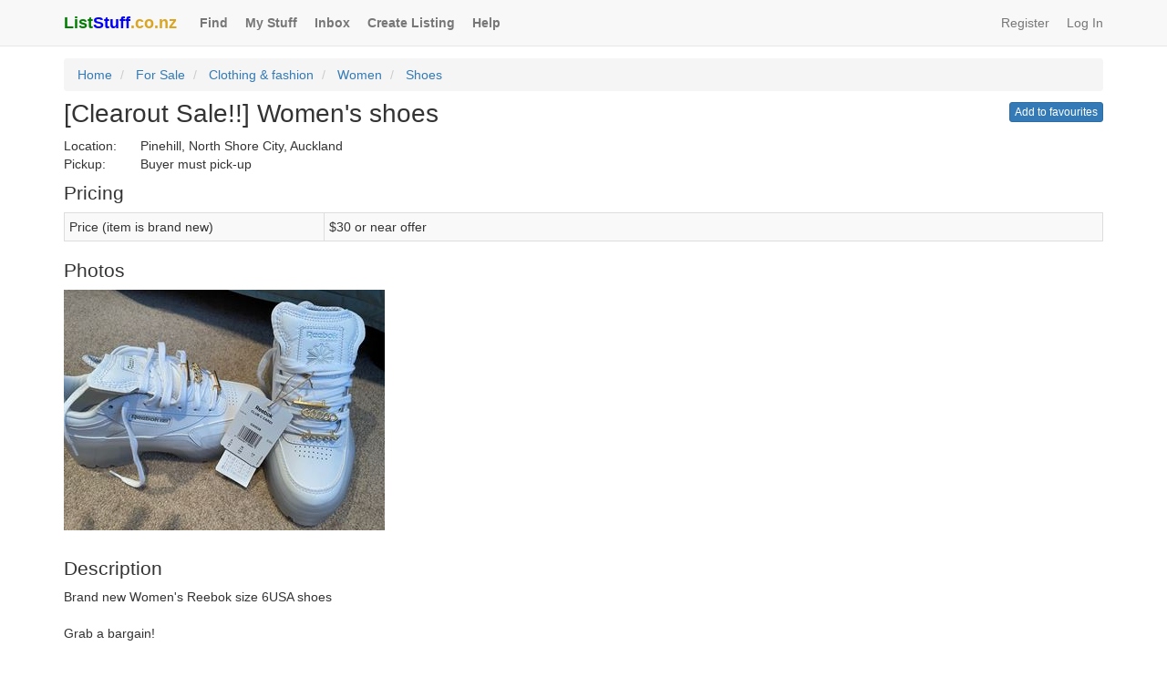

--- FILE ---
content_type: text/html; charset=utf-8
request_url: https://www.liststuff.co.nz/listings/2487
body_size: 6077
content:
<!DOCTYPE html>
<html lang="en">
<head>
    <!-- Google Tag Manager -->
    <script>
        (function (w, d, s, l, i) {
            w[l] = w[l] || []; w[l].push({
                'gtm.start':
                    new Date().getTime(), event: 'gtm.js'
            }); var f = d.getElementsByTagName(s)[0],
                j = d.createElement(s), dl = l != 'dataLayer' ? '&l=' + l : ''; j.async = true; j.src =
                    'https://www.googletagmanager.com/gtm.js?id=' + i + dl; f.parentNode.insertBefore(j, f);
        })(window, document, 'script', 'dataLayer', 'GTM-PXNTBQG');</script>
    <!-- End Google Tag Manager -->
    <!-- Global site tag (gtag.js) - Google Analytics -->
    <script async src="https://www.googletagmanager.com/gtag/js?id=UA-107155486-1"></script>
    <script>
        window.dataLayer = window.dataLayer || [];
        function gtag() { dataLayer.push(arguments); }
        gtag('js', new Date());
        gtag('config', 'UA-107155486-1');
    </script>
    <meta charset="utf-8" />
    <meta http-equiv="X-UA-Compatible" content="IE=edge" />
    <meta name="viewport" content="width=device-width, initial-scale=1.0" />
    <meta name="keywords" content="list, stuff, rent, hire, lease, services, jobs" />
    <meta name="description" content="Brand new Women&#39;s Reebok size 6USA shoes Grab a bargain! Pick up Albany/Pinehill please Email alzma614@yahoo.com whatsapp +447715950274" />
    <meta property="og:description" content="Brand new Women&#39;s Reebok size 6USA shoes Grab a bargain! Pick up Albany/Pinehill please Email alzma614@yahoo.com whatsapp +447715950274" />
    <meta property="og:url" content="https://www.liststuff.co.nz/listings/2487" />
    <meta property="og:type" content="website" />
    <meta property="og:title" content="[Clearout Sale!!] Women&#39;s shoes" />
    <meta property="og:locale" content="en_NZ" />
    <meta property="fb:app_id" content="258510541697138" />
        <meta property="og:image" content="https://leasemystuffblobstorage.blob.core.windows.net/photocontainer/1_L_6434584e-1d8e-4300-aaa2-eac2b530157b_2487_15e19fcd-deb8-4eaa-9ffb-7a93e1b1753e_202204180529512900.jpg" />
        <meta property="og:image:alt" content="Image of [Clearout Sale!!] Women&#39;s shoes" />
        <meta property="og:image:width" content="640" />
        <meta property="og:image:height" content="480" />
    <title>[Clearout Sale!!] Women&#39;s shoes</title>
    <link href="/Content/css?v=rRGiZ2wEf-PWLmPdjX4yQxaWUY_sweqKx6jPpeft5xk1" rel="stylesheet"/>

    <link href="//maxcdn.bootstrapcdn.com/bootstrap/3.4.1/css/bootstrap.min.css" rel="stylesheet" />
    <link href="/Content/btn-hot-pink?v=1uK6zRMPN3Whw5wEVAet7gErJPz0RAUptUIzJdgsU4o1" rel="stylesheet"/>

    <!-- Clarity tracking code for https://www.liststuff.co.nz/ -->
    
</head>
<body>
<!-- Google Tag Manager (noscript) -->
<noscript><iframe src="https://www.googletagmanager.com/ns.html?id=GTM-PXNTBQG"
                  height="0" width="0" style="display:none;visibility:hidden"></iframe></noscript>
<!-- End Google Tag Manager (noscript) -->   
    <div id="fb-root"></div>
    <script async defer crossorigin="anonymous" src="https://connect.facebook.net/en_GB/sdk.js#xfbml=1&version=v3.2"></script>
<nav class="navbar navbar-default navbar-static-top">
    <div class="container">
        <div class="navbar-header">
            <button type="button" class="navbar-toggle" data-toggle="collapse" data-target="#navbar">
                <span class="icon-bar"></span>
                <span class="icon-bar"></span>
                <span class="icon-bar"></span>
            </button>
            
            <a href="/" class="navbar-brand padding-right-10px">
                <div class="maximumBoldness"><span class="color-green">List</span><span class="color-blue">Stuff</span><span class="color-goldenrod">.co.nz</span></div>
            </a>
        </div>
        <div id="navbar" class="navbar-collapse collapse">
            <ul class="nav navbar-nav">
                <li><a href="/find" class="font-weight-bold padding-right-4px">Find</a></li>
                <li><a href="/my-stuff" class="font-weight-bold padding-right-4px">My Stuff</a></li>
                    <li><a href="/messages-contacts/inbox" class="font-weight-bold padding-right-4px">Inbox</a></li>
                <li><a href="/list" class="font-weight-bold padding-right-4px">Create Listing</a></li>
                
                <li><a href="/help" rel="help" class="font-weight-bold padding-right-4px">Help</a></li>
            </ul>
    <ul class="nav navbar-nav navbar-right">
        <li><a href="/account/register" class="padding-right-4px">Register</a></li>  
        <li><a href="/account/login">Log In</a></li>  
    </ul>

        </div>
    </div>
</nav>
<div class="container">
    
<ol class="breadcrumb margin-top-minus-7px">
    <li><a href="/">Home</a></li>
    <li>
        <a href="/for-sale">For Sale</a>
    </li>
    <li>
        <a href="/for-sale/clothing-fashion">Clothing &amp; fashion</a>
    </li>
    <li>
        <a href="/for-sale/clothing-fashion/women">Women</a>
    </li>
        <li>
            <a href="/for-sale/clothing-fashion/women/shoes">Shoes</a>
        </li>
</ol>
<div class="pull-right">
<a class="pull-right btn btn-xs btn-primary margin-top-minus-8px" href="/account/login?returnUrl=%2Flistings%2F2487">Add to favourites</a></div>
<h1 class="font-size-200-percent margin-top-minus-10px">[Clearout Sale!!] Women&#39;s shoes</h1>
    <div><span class="width-6em">Location:</span>Pinehill, North Shore City, Auckland</div>
    <div><span class="width-6em">Pickup:</span>Buyer must pick-up</div>
<h2 class="font-size-150-percent margin-top-10px">Pricing</h2>
<table class="table table-striped table-bordered table-condensed">
    <tbody>
        <tr>
            <td class="col-xs-3">
                Price                     (item is brand new)
            </td>
                <td class="col-xs-9">$30 or near offer</td>
        </tr>
    </tbody>
</table>

    <h2 class="font-size-150-percent margin-top-10px">Photos</h2>
    <a id="photoLLink" class="magnific-popup-link" href="https://leasemystuffblobstorage.blob.core.windows.net/photocontainer/1_L_6434584e-1d8e-4300-aaa2-eac2b530157b_2487_15e19fcd-deb8-4eaa-9ffb-7a93e1b1753e_202204180529512900.jpg"><img id="photoMSource" width="352" height="264" src="https://leasemystuffblobstorage.blob.core.windows.net/photocontainer/1_M_6434584e-1d8e-4300-aaa2-eac2b530157b_2487_17130f57-b539-4b23-922e-3e3979f95152_202204180529512900.jpg" /></a>
    <div data-lms-number-of-photos="1" hidden>1</div>
    <div data-lms-photo-one-url-m="https://leasemystuffblobstorage.blob.core.windows.net/photocontainer/1_M_6434584e-1d8e-4300-aaa2-eac2b530157b_2487_17130f57-b539-4b23-922e-3e3979f95152_202204180529512900.jpg" hidden>https://leasemystuffblobstorage.blob.core.windows.net/photocontainer/1_M_6434584e-1d8e-4300-aaa2-eac2b530157b_2487_17130f57-b539-4b23-922e-3e3979f95152_202204180529512900.jpg</div>
    <div data-lms-photo-one-url-l="https://leasemystuffblobstorage.blob.core.windows.net/photocontainer/1_L_6434584e-1d8e-4300-aaa2-eac2b530157b_2487_15e19fcd-deb8-4eaa-9ffb-7a93e1b1753e_202204180529512900.jpg" hidden>https://leasemystuffblobstorage.blob.core.windows.net/photocontainer/1_L_6434584e-1d8e-4300-aaa2-eac2b530157b_2487_15e19fcd-deb8-4eaa-9ffb-7a93e1b1753e_202204180529512900.jpg</div>
    <br />
    <br />
<h2 class="font-size-150-percent margin-top-10px">Description</h2>
<p class="white-space-break-spaces word-wrap-break-word">Brand new Women&#39;s Reebok size 6USA shoes 

Grab a bargain! 

Pick up Albany/Pinehill please 

Email alzma614@yahoo.com 
whatsapp +447715950274</p>

    <div class="well">
        <h2 class="font-size-150-percent margin-top-minus-5px">Message the lister</h2>
        <p class="margin-bottom-0">
<a class="btn btn-primary btn-xs" href="/message/6434584e-1d8e-4300-aaa2-eac2b530157b/2487" rel="noopener noreferrer" target="_blank">Ask the lister a question</a>        </p>
    </div>

<div class="well">

    <h2 class="font-size-150-percent margin-top-minus-5px">About the lister</h2> 

    <div>Username:</div>
    <p><a href="/members/profile/6434584e-1d8e-4300-aaa2-eac2b530157b">SomeoneSellingStuff</a></p>
        <div>Reviews:</div>
            <p><a href="/members/reviews-about/6434584e-1d8e-4300-aaa2-eac2b530157b">0 reviews</a></p>
    <div>Listings:</div>
    <p><a href="/members/listings/for-sale/6434584e-1d8e-4300-aaa2-eac2b530157b">SomeoneSellingStuff&#39;s other listings</a></p>

    <div>Member Since:</div>
    <p class="margin-bottom-0"><a href="/members/profile/6434584e-1d8e-4300-aaa2-eac2b530157b">April 2022</a></p>

                <div class="margin-top-10px">
                    <a class="btn btn-primary btn-xs" href="/review/2487" rel="noopener noreferrer" target="_blank">Review this lister</a>
                </div>
</div>
<div id="share" class="well">
    <h2 class="font-size-150-percent margin-top-minus-5px">Share</h2>
        <div class="facebookShareButton">
            <div class="fb-share-button"
                 data-href="https://www.liststuff.co.nz/listings/2487"
                 data-layout="button_count"
                 data-size="large"
                 data-mobile-iframe="false">
            </div>
        </div>
    <div><a class="btn btn-sm btn-default margin-top-5px" href="/account/login?returnUrl=%2flistings%2f2487" target="_self" rel="noopener noreferrer"><span class="glyphicon glyphicon-envelope"></span> Share via email</a></div>
    <div class="margin-top-5px help-block-color">Listing #: 2487</div>
</div>


<div class="well">
    <h2 class="font-size-150-percent margin-top-minus-5px">Community Watch</h2>
    <p class="margin-bottom-0">
        <a href="/community-watch/report/2487" rel="noopener noreferrer" target="_blank">Report this listing</a>
    </p>
</div>

<div data-lms-listing-id="2487" hidden>2487</div>


    <footer>
        <hr class="margin-bottom-10px" />
        <ul class="list-inline">
            <li class="margin-bottom-5px"><a href="/find" class="font-weight-bold">Find</a></li>
            <li class="margin-bottom-5px"><a href="/my-stuff" class="font-weight-bold">My Stuff</a></li>
                <li class="margin-bottom-5px"><a href="/messages-contacts/inbox" class="font-weight-bold">Inbox</a></li>
            <li class="margin-bottom-5px"><a href="/list" class="font-weight-bold">Create Listing</a></li>
            
            <li class="margin-bottom-5px"><a href="/help" rel="help" class="font-weight-bold">Help</a></li>
            <li class="margin-bottom-5px"><a href="/about-us" class="font-weight-bold">About Us</a></li>
            <li class="margin-bottom-5px"><a href="/help#trust-safety" class="font-weight-bold">Trust & Safety</a></li>
            <li class="margin-bottom-5px"><a href="/help#policies" class="font-weight-bold">Policies</a></li>
            <li class="margin-bottom-5px"><a href="/contact-us" class="font-weight-bold">Contact Us</a></li>
            <li class="margin-bottom-5px"><a href="/prices" class="font-weight-bold">Prices</a></li>
        </ul>
        <hr class="margin-top-minus-5px" />
        <p>&copy; 2025 <span class="color-green font-weight-bold">List</span> <span class="color-blue font-weight-bold">Stuff</span> Limited<br />
        <em>Enjoy the rest of your Thursday!</em></p>
    </footer>
</div>
<div id="bootstrapCSSTest" class="hidden"></div>
<script src="//ajax.googleapis.com/ajax/libs/jquery/3.3.1/jquery.min.js"></script>
<script>($.fn.modal)||document.write('<script src="/bundles/jquery"><\/script>');</script>

<script src="/bundles/jquery-plugins?v=emkVMeu7Q7YtDb1c_ZyeMGTT8imXkzCA35Wfef5lLCU1"></script>

<script>
    $(function ()
    {
        if ($('#bootstrapCSSTest').is(':visible'))
        {
            $("head").prepend('<link rel="stylesheet" href="/Content/bootstrap.min.css">');
        }
    });
</script>
<script src="//maxcdn.bootstrapcdn.com/bootstrap/3.4.1/js/bootstrap.min.js"></script>


    <script>
function FavouriteOnBegin(){$("#"+$("[data-lms-listing-id]").text().toString()).replaceWith('<button id="'+$("[data-lms-listing-id]").text().toString()+'" type="button" class="pull-right btn btn-xs btn-primary margin-top-minus-8px" disabled="disabled">Saving...<\/button>')}function FavouriteOnSuccess(){$("#"+$("[data-lms-listing-id]").text().toString()).replaceWith('<button id="'+$("[data-lms-listing-id]").text().toString()+'" type="button" class="pull-right btn btn-xs btn-primary margin-top-minus-8px" disabled="disabled"><span class="glyphicon glyphicon-ok"><\/span> Saved<\/button>')}function InitializePopupWithIndex(n){var t=$("[data-lms-number-of-photos]").text().toString(),i;t!=="0"&&(t==="1"?i=[{src:$("[data-lms-photo-one-url-l]").text().toString()}]:t==="2"?i=[{src:$("[data-lms-photo-one-url-l]").text().toString()},{src:$("[data-lms-photo-two-url-l]").text().toString()}]:t==="3"?i=[{src:$("[data-lms-photo-one-url-l]").text().toString()},{src:$("[data-lms-photo-two-url-l]").text().toString()},{src:$("[data-lms-photo-three-url-l]").text().toString()}]:t==="4"?i=[{src:$("[data-lms-photo-one-url-l]").text().toString()},{src:$("[data-lms-photo-two-url-l]").text().toString()},{src:$("[data-lms-photo-three-url-l]").text().toString()},{src:$("[data-lms-photo-four-url-l]").text().toString()}]:t==="5"?i=[{src:$("[data-lms-photo-one-url-l]").text().toString()},{src:$("[data-lms-photo-two-url-l]").text().toString()},{src:$("[data-lms-photo-three-url-l]").text().toString()},{src:$("[data-lms-photo-four-url-l]").text().toString()},{src:$("[data-lms-photo-five-url-l]").text().toString()}]:t==="6"?i=[{src:$("[data-lms-photo-one-url-l]").text().toString()},{src:$("[data-lms-photo-two-url-l]").text().toString()},{src:$("[data-lms-photo-three-url-l]").text().toString()},{src:$("[data-lms-photo-four-url-l]").text().toString()},{src:$("[data-lms-photo-five-url-l]").text().toString()},{src:$("[data-lms-photo-six-url-l]").text().toString()}]:t==="7"?i=[{src:$("[data-lms-photo-one-url-l]").text().toString()},{src:$("[data-lms-photo-two-url-l]").text().toString()},{src:$("[data-lms-photo-three-url-l]").text().toString()},{src:$("[data-lms-photo-four-url-l]").text().toString()},{src:$("[data-lms-photo-five-url-l]").text().toString()},{src:$("[data-lms-photo-six-url-l]").text().toString()},{src:$("[data-lms-photo-seven-url-l]").text().toString()}]:t==="8"?i=[{src:$("[data-lms-photo-one-url-l]").text().toString()},{src:$("[data-lms-photo-two-url-l]").text().toString()},{src:$("[data-lms-photo-three-url-l]").text().toString()},{src:$("[data-lms-photo-four-url-l]").text().toString()},{src:$("[data-lms-photo-five-url-l]").text().toString()},{src:$("[data-lms-photo-six-url-l]").text().toString()},{src:$("[data-lms-photo-seven-url-l]").text().toString()},{src:$("[data-lms-photo-eight-url-l]").text().toString()}]:t==="9"?i=[{src:$("[data-lms-photo-one-url-l]").text().toString()},{src:$("[data-lms-photo-two-url-l]").text().toString()},{src:$("[data-lms-photo-three-url-l]").text().toString()},{src:$("[data-lms-photo-four-url-l]").text().toString()},{src:$("[data-lms-photo-five-url-l]").text().toString()},{src:$("[data-lms-photo-six-url-l]").text().toString()},{src:$("[data-lms-photo-seven-url-l]").text().toString()},{src:$("[data-lms-photo-eight-url-l]").text().toString()},{src:$("[data-lms-photo-nine-url-l]").text().toString()}]:t==="10"?i=[{src:$("[data-lms-photo-one-url-l]").text().toString()},{src:$("[data-lms-photo-two-url-l]").text().toString()},{src:$("[data-lms-photo-three-url-l]").text().toString()},{src:$("[data-lms-photo-four-url-l]").text().toString()},{src:$("[data-lms-photo-five-url-l]").text().toString()},{src:$("[data-lms-photo-six-url-l]").text().toString()},{src:$("[data-lms-photo-seven-url-l]").text().toString()},{src:$("[data-lms-photo-eight-url-l]").text().toString()},{src:$("[data-lms-photo-nine-url-l]").text().toString()},{src:$("[data-lms-photo-ten-url-l]").text().toString()}]:t==="11"?i=[{src:$("[data-lms-photo-one-url-l]").text().toString()},{src:$("[data-lms-photo-two-url-l]").text().toString()},{src:$("[data-lms-photo-three-url-l]").text().toString()},{src:$("[data-lms-photo-four-url-l]").text().toString()},{src:$("[data-lms-photo-five-url-l]").text().toString()},{src:$("[data-lms-photo-six-url-l]").text().toString()},{src:$("[data-lms-photo-seven-url-l]").text().toString()},{src:$("[data-lms-photo-eight-url-l]").text().toString()},{src:$("[data-lms-photo-nine-url-l]").text().toString()},{src:$("[data-lms-photo-ten-url-l]").text().toString()},{src:$("[data-lms-photo-eleven-url-l]").text().toString()}]:t==="12"?i=[{src:$("[data-lms-photo-one-url-l]").text().toString()},{src:$("[data-lms-photo-two-url-l]").text().toString()},{src:$("[data-lms-photo-three-url-l]").text().toString()},{src:$("[data-lms-photo-four-url-l]").text().toString()},{src:$("[data-lms-photo-five-url-l]").text().toString()},{src:$("[data-lms-photo-six-url-l]").text().toString()},{src:$("[data-lms-photo-seven-url-l]").text().toString()},{src:$("[data-lms-photo-eight-url-l]").text().toString()},{src:$("[data-lms-photo-nine-url-l]").text().toString()},{src:$("[data-lms-photo-ten-url-l]").text().toString()},{src:$("[data-lms-photo-eleven-url-l]").text().toString()},{src:$("[data-lms-photo-twelve-url-l]").text().toString()}]:t==="13"?i=[{src:$("[data-lms-photo-one-url-l]").text().toString()},{src:$("[data-lms-photo-two-url-l]").text().toString()},{src:$("[data-lms-photo-three-url-l]").text().toString()},{src:$("[data-lms-photo-four-url-l]").text().toString()},{src:$("[data-lms-photo-five-url-l]").text().toString()},{src:$("[data-lms-photo-six-url-l]").text().toString()},{src:$("[data-lms-photo-seven-url-l]").text().toString()},{src:$("[data-lms-photo-eight-url-l]").text().toString()},{src:$("[data-lms-photo-nine-url-l]").text().toString()},{src:$("[data-lms-photo-ten-url-l]").text().toString()},{src:$("[data-lms-photo-eleven-url-l]").text().toString()},{src:$("[data-lms-photo-twelve-url-l]").text().toString()},{src:$("[data-lms-photo-thirteen-url-l]").text().toString()}]:t==="14"?i=[{src:$("[data-lms-photo-one-url-l]").text().toString()},{src:$("[data-lms-photo-two-url-l]").text().toString()},{src:$("[data-lms-photo-three-url-l]").text().toString()},{src:$("[data-lms-photo-four-url-l]").text().toString()},{src:$("[data-lms-photo-five-url-l]").text().toString()},{src:$("[data-lms-photo-six-url-l]").text().toString()},{src:$("[data-lms-photo-seven-url-l]").text().toString()},{src:$("[data-lms-photo-eight-url-l]").text().toString()},{src:$("[data-lms-photo-nine-url-l]").text().toString()},{src:$("[data-lms-photo-ten-url-l]").text().toString()},{src:$("[data-lms-photo-eleven-url-l]").text().toString()},{src:$("[data-lms-photo-twelve-url-l]").text().toString()},{src:$("[data-lms-photo-thirteen-url-l]").text().toString()},{src:$("[data-lms-photo-fourteen-url-l]").text().toString()}]:t==="15"?i=[{src:$("[data-lms-photo-one-url-l]").text().toString()},{src:$("[data-lms-photo-two-url-l]").text().toString()},{src:$("[data-lms-photo-three-url-l]").text().toString()},{src:$("[data-lms-photo-four-url-l]").text().toString()},{src:$("[data-lms-photo-five-url-l]").text().toString()},{src:$("[data-lms-photo-six-url-l]").text().toString()},{src:$("[data-lms-photo-seven-url-l]").text().toString()},{src:$("[data-lms-photo-eight-url-l]").text().toString()},{src:$("[data-lms-photo-nine-url-l]").text().toString()},{src:$("[data-lms-photo-ten-url-l]").text().toString()},{src:$("[data-lms-photo-eleven-url-l]").text().toString()},{src:$("[data-lms-photo-twelve-url-l]").text().toString()},{src:$("[data-lms-photo-thirteen-url-l]").text().toString()},{src:$("[data-lms-photo-fourteen-url-l]").text().toString()},{src:$("[data-lms-photo-fifteen-url-l]").text().toString()}]:t==="16"?i=[{src:$("[data-lms-photo-one-url-l]").text().toString()},{src:$("[data-lms-photo-two-url-l]").text().toString()},{src:$("[data-lms-photo-three-url-l]").text().toString()},{src:$("[data-lms-photo-four-url-l]").text().toString()},{src:$("[data-lms-photo-five-url-l]").text().toString()},{src:$("[data-lms-photo-six-url-l]").text().toString()},{src:$("[data-lms-photo-seven-url-l]").text().toString()},{src:$("[data-lms-photo-eight-url-l]").text().toString()},{src:$("[data-lms-photo-nine-url-l]").text().toString()},{src:$("[data-lms-photo-ten-url-l]").text().toString()},{src:$("[data-lms-photo-eleven-url-l]").text().toString()},{src:$("[data-lms-photo-twelve-url-l]").text().toString()},{src:$("[data-lms-photo-thirteen-url-l]").text().toString()},{src:$("[data-lms-photo-fourteen-url-l]").text().toString()},{src:$("[data-lms-photo-fifteen-url-l]").text().toString()},{src:$("[data-lms-photo-sixteen-url-l]").text().toString()}]:t==="17"?i=[{src:$("[data-lms-photo-one-url-l]").text().toString()},{src:$("[data-lms-photo-two-url-l]").text().toString()},{src:$("[data-lms-photo-three-url-l]").text().toString()},{src:$("[data-lms-photo-four-url-l]").text().toString()},{src:$("[data-lms-photo-five-url-l]").text().toString()},{src:$("[data-lms-photo-six-url-l]").text().toString()},{src:$("[data-lms-photo-seven-url-l]").text().toString()},{src:$("[data-lms-photo-eight-url-l]").text().toString()},{src:$("[data-lms-photo-nine-url-l]").text().toString()},{src:$("[data-lms-photo-ten-url-l]").text().toString()},{src:$("[data-lms-photo-eleven-url-l]").text().toString()},{src:$("[data-lms-photo-twelve-url-l]").text().toString()},{src:$("[data-lms-photo-thirteen-url-l]").text().toString()},{src:$("[data-lms-photo-fourteen-url-l]").text().toString()},{src:$("[data-lms-photo-fifteen-url-l]").text().toString()},{src:$("[data-lms-photo-sixteen-url-l]").text().toString()},{src:$("[data-lms-photo-seventeen-url-l]").text().toString()}]:t==="18"?i=[{src:$("[data-lms-photo-one-url-l]").text().toString()},{src:$("[data-lms-photo-two-url-l]").text().toString()},{src:$("[data-lms-photo-three-url-l]").text().toString()},{src:$("[data-lms-photo-four-url-l]").text().toString()},{src:$("[data-lms-photo-five-url-l]").text().toString()},{src:$("[data-lms-photo-six-url-l]").text().toString()},{src:$("[data-lms-photo-seven-url-l]").text().toString()},{src:$("[data-lms-photo-eight-url-l]").text().toString()},{src:$("[data-lms-photo-nine-url-l]").text().toString()},{src:$("[data-lms-photo-ten-url-l]").text().toString()},{src:$("[data-lms-photo-eleven-url-l]").text().toString()},{src:$("[data-lms-photo-twelve-url-l]").text().toString()},{src:$("[data-lms-photo-thirteen-url-l]").text().toString()},{src:$("[data-lms-photo-fourteen-url-l]").text().toString()},{src:$("[data-lms-photo-fifteen-url-l]").text().toString()},{src:$("[data-lms-photo-sixteen-url-l]").text().toString()},{src:$("[data-lms-photo-seventeen-url-l]").text().toString()},{src:$("[data-lms-photo-eighteen-url-l]").text().toString()}]:t==="19"?i=[{src:$("[data-lms-photo-one-url-l]").text().toString()},{src:$("[data-lms-photo-two-url-l]").text().toString()},{src:$("[data-lms-photo-three-url-l]").text().toString()},{src:$("[data-lms-photo-four-url-l]").text().toString()},{src:$("[data-lms-photo-five-url-l]").text().toString()},{src:$("[data-lms-photo-six-url-l]").text().toString()},{src:$("[data-lms-photo-seven-url-l]").text().toString()},{src:$("[data-lms-photo-eight-url-l]").text().toString()},{src:$("[data-lms-photo-nine-url-l]").text().toString()},{src:$("[data-lms-photo-ten-url-l]").text().toString()},{src:$("[data-lms-photo-eleven-url-l]").text().toString()},{src:$("[data-lms-photo-twelve-url-l]").text().toString()},{src:$("[data-lms-photo-thirteen-url-l]").text().toString()},{src:$("[data-lms-photo-fourteen-url-l]").text().toString()},{src:$("[data-lms-photo-fifteen-url-l]").text().toString()},{src:$("[data-lms-photo-sixteen-url-l]").text().toString()},{src:$("[data-lms-photo-seventeen-url-l]").text().toString()},{src:$("[data-lms-photo-eighteen-url-l]").text().toString()},{src:$("[data-lms-photo-nineteen-url-l]").text().toString()}]:t==="20"&&(i=[{src:$("[data-lms-photo-one-url-l]").text().toString()},{src:$("[data-lms-photo-two-url-l]").text().toString()},{src:$("[data-lms-photo-three-url-l]").text().toString()},{src:$("[data-lms-photo-four-url-l]").text().toString()},{src:$("[data-lms-photo-five-url-l]").text().toString()},{src:$("[data-lms-photo-six-url-l]").text().toString()},{src:$("[data-lms-photo-seven-url-l]").text().toString()},{src:$("[data-lms-photo-eight-url-l]").text().toString()},{src:$("[data-lms-photo-nine-url-l]").text().toString()},{src:$("[data-lms-photo-ten-url-l]").text().toString()},{src:$("[data-lms-photo-eleven-url-l]").text().toString()},{src:$("[data-lms-photo-twelve-url-l]").text().toString()},{src:$("[data-lms-photo-thirteen-url-l]").text().toString()},{src:$("[data-lms-photo-fourteen-url-l]").text().toString()},{src:$("[data-lms-photo-fifteen-url-l]").text().toString()},{src:$("[data-lms-photo-sixteen-url-l]").text().toString()},{src:$("[data-lms-photo-seventeen-url-l]").text().toString()},{src:$("[data-lms-photo-eighteen-url-l]").text().toString()},{src:$("[data-lms-photo-nineteen-url-l]").text().toString()},{src:$("[data-lms-photo-twenty-url-l]").text().toString()}]),$(".magnific-popup-link").magnificPopup({items:i,gallery:{enabled:!0,preload:[1,1]},type:"image",index:n}))}function Preload(){var n=$("[data-lms-number-of-photos]").text().toString(),t;n!=="0"&&(n==="1"?t=[$("[data-lms-photo-one-url-m]").text().toString()]:n==="2"?t=[$("[data-lms-photo-one-url-m]").text().toString(),$("[data-lms-photo-two-url-m]").text().toString()]:n==="3"?t=[$("[data-lms-photo-one-url-m]").text().toString(),$("[data-lms-photo-two-url-m]").text().toString(),$("[data-lms-photo-three-url-m]").text().toString()]:n==="4"?t=[$("[data-lms-photo-one-url-m]").text().toString(),$("[data-lms-photo-two-url-m]").text().toString(),$("[data-lms-photo-three-url-m]").text().toString(),$("[data-lms-photo-four-url-m]").text().toString()]:n==="5"?t=[$("[data-lms-photo-one-url-m]").text().toString(),$("[data-lms-photo-two-url-m]").text().toString(),$("[data-lms-photo-three-url-m]").text().toString(),$("[data-lms-photo-four-url-m]").text().toString(),$("[data-lms-photo-five-url-m]").text().toString()]:n==="6"?t=[$("[data-lms-photo-one-url-m]").text().toString(),$("[data-lms-photo-two-url-m]").text().toString(),$("[data-lms-photo-three-url-m]").text().toString(),$("[data-lms-photo-four-url-m]").text().toString(),$("[data-lms-photo-five-url-m]").text().toString(),$("[data-lms-photo-six-url-m]").text().toString()]:n==="7"?t=[$("[data-lms-photo-one-url-m]").text().toString(),$("[data-lms-photo-two-url-m]").text().toString(),$("[data-lms-photo-three-url-m]").text().toString(),$("[data-lms-photo-four-url-m]").text().toString(),$("[data-lms-photo-five-url-m]").text().toString(),$("[data-lms-photo-six-url-m]").text().toString(),$("[data-lms-photo-seven-url-m]").text().toString()]:n==="8"?t=[$("[data-lms-photo-one-url-m]").text().toString(),$("[data-lms-photo-two-url-m]").text().toString(),$("[data-lms-photo-three-url-m]").text().toString(),$("[data-lms-photo-four-url-m]").text().toString(),$("[data-lms-photo-five-url-m]").text().toString(),$("[data-lms-photo-six-url-m]").text().toString(),$("[data-lms-photo-seven-url-m]").text().toString(),$("[data-lms-photo-eight-url-m]").text().toString()]:n==="9"?t=[$("[data-lms-photo-one-url-m]").text().toString(),$("[data-lms-photo-two-url-m]").text().toString(),$("[data-lms-photo-three-url-m]").text().toString(),$("[data-lms-photo-four-url-m]").text().toString(),$("[data-lms-photo-five-url-m]").text().toString(),$("[data-lms-photo-six-url-m]").text().toString(),$("[data-lms-photo-seven-url-m]").text().toString(),$("[data-lms-photo-eight-url-m]").text().toString(),$("[data-lms-photo-nine-url-m]").text().toString()]:n==="10"?t=[$("[data-lms-photo-one-url-m]").text().toString(),$("[data-lms-photo-two-url-m]").text().toString(),$("[data-lms-photo-three-url-m]").text().toString(),$("[data-lms-photo-four-url-m]").text().toString(),$("[data-lms-photo-five-url-m]").text().toString(),$("[data-lms-photo-six-url-m]").text().toString(),$("[data-lms-photo-seven-url-m]").text().toString(),$("[data-lms-photo-eight-url-m]").text().toString(),$("[data-lms-photo-nine-url-m]").text().toString(),$("[data-lms-photo-ten-url-m]").text().toString()]:n==="11"?t=[$("[data-lms-photo-one-url-m]").text().toString(),$("[data-lms-photo-two-url-m]").text().toString(),$("[data-lms-photo-three-url-m]").text().toString(),$("[data-lms-photo-four-url-m]").text().toString(),$("[data-lms-photo-five-url-m]").text().toString(),$("[data-lms-photo-six-url-m]").text().toString(),$("[data-lms-photo-seven-url-m]").text().toString(),$("[data-lms-photo-eight-url-m]").text().toString(),$("[data-lms-photo-nine-url-m]").text().toString(),$("[data-lms-photo-ten-url-m]").text().toString(),$("[data-lms-photo-eleven-url-m]").text().toString()]:n==="12"?t=[$("[data-lms-photo-one-url-m]").text().toString(),$("[data-lms-photo-two-url-m]").text().toString(),$("[data-lms-photo-three-url-m]").text().toString(),$("[data-lms-photo-four-url-m]").text().toString(),$("[data-lms-photo-five-url-m]").text().toString(),$("[data-lms-photo-six-url-m]").text().toString(),$("[data-lms-photo-seven-url-m]").text().toString(),$("[data-lms-photo-eight-url-m]").text().toString(),$("[data-lms-photo-nine-url-m]").text().toString(),$("[data-lms-photo-ten-url-m]").text().toString(),$("[data-lms-photo-eleven-url-m]").text().toString(),$("[data-lms-photo-twelve-url-m]").text().toString()]:n==="13"?t=[$("[data-lms-photo-one-url-m]").text().toString(),$("[data-lms-photo-two-url-m]").text().toString(),$("[data-lms-photo-three-url-m]").text().toString(),$("[data-lms-photo-four-url-m]").text().toString(),$("[data-lms-photo-five-url-m]").text().toString(),$("[data-lms-photo-six-url-m]").text().toString(),$("[data-lms-photo-seven-url-m]").text().toString(),$("[data-lms-photo-eight-url-m]").text().toString(),$("[data-lms-photo-nine-url-m]").text().toString(),$("[data-lms-photo-ten-url-m]").text().toString(),$("[data-lms-photo-eleven-url-m]").text().toString(),$("[data-lms-photo-twelve-url-m]").text().toString(),$("[data-lms-photo-thirteen-url-m]").text().toString()]:n==="14"?t=[$("[data-lms-photo-one-url-m]").text().toString(),$("[data-lms-photo-two-url-m]").text().toString(),$("[data-lms-photo-three-url-m]").text().toString(),$("[data-lms-photo-four-url-m]").text().toString(),$("[data-lms-photo-five-url-m]").text().toString(),$("[data-lms-photo-six-url-m]").text().toString(),$("[data-lms-photo-seven-url-m]").text().toString(),$("[data-lms-photo-eight-url-m]").text().toString(),$("[data-lms-photo-nine-url-m]").text().toString(),$("[data-lms-photo-ten-url-m]").text().toString(),$("[data-lms-photo-eleven-url-m]").text().toString(),$("[data-lms-photo-twelve-url-m]").text().toString(),$("[data-lms-photo-thirteen-url-m]").text().toString(),$("[data-lms-photo-fourteen-url-m]").text().toString()]:n==="15"?t=[$("[data-lms-photo-one-url-m]").text().toString(),$("[data-lms-photo-two-url-m]").text().toString(),$("[data-lms-photo-three-url-m]").text().toString(),$("[data-lms-photo-four-url-m]").text().toString(),$("[data-lms-photo-five-url-m]").text().toString(),$("[data-lms-photo-six-url-m]").text().toString(),$("[data-lms-photo-seven-url-m]").text().toString(),$("[data-lms-photo-eight-url-m]").text().toString(),$("[data-lms-photo-nine-url-m]").text().toString(),$("[data-lms-photo-ten-url-m]").text().toString(),$("[data-lms-photo-eleven-url-m]").text().toString(),$("[data-lms-photo-twelve-url-m]").text().toString(),$("[data-lms-photo-thirteen-url-m]").text().toString(),$("[data-lms-photo-fourteen-url-m]").text().toString(),$("[data-lms-photo-fifteen-url-m]").text().toString()]:n==="16"?t=[$("[data-lms-photo-one-url-m]").text().toString(),$("[data-lms-photo-two-url-m]").text().toString(),$("[data-lms-photo-three-url-m]").text().toString(),$("[data-lms-photo-four-url-m]").text().toString(),$("[data-lms-photo-five-url-m]").text().toString(),$("[data-lms-photo-six-url-m]").text().toString(),$("[data-lms-photo-seven-url-m]").text().toString(),$("[data-lms-photo-eight-url-m]").text().toString(),$("[data-lms-photo-nine-url-m]").text().toString(),$("[data-lms-photo-ten-url-m]").text().toString(),$("[data-lms-photo-eleven-url-m]").text().toString(),$("[data-lms-photo-twelve-url-m]").text().toString(),$("[data-lms-photo-thirteen-url-m]").text().toString(),$("[data-lms-photo-fourteen-url-m]").text().toString(),$("[data-lms-photo-fifteen-url-m]").text().toString(),$("[data-lms-photo-sixteen-url-m]").text().toString()]:n==="17"?t=[$("[data-lms-photo-one-url-m]").text().toString(),$("[data-lms-photo-two-url-m]").text().toString(),$("[data-lms-photo-three-url-m]").text().toString(),$("[data-lms-photo-four-url-m]").text().toString(),$("[data-lms-photo-five-url-m]").text().toString(),$("[data-lms-photo-six-url-m]").text().toString(),$("[data-lms-photo-seven-url-m]").text().toString(),$("[data-lms-photo-eight-url-m]").text().toString(),$("[data-lms-photo-nine-url-m]").text().toString(),$("[data-lms-photo-ten-url-m]").text().toString(),$("[data-lms-photo-eleven-url-m]").text().toString(),$("[data-lms-photo-twelve-url-m]").text().toString(),$("[data-lms-photo-thirteen-url-m]").text().toString(),$("[data-lms-photo-fourteen-url-m]").text().toString(),$("[data-lms-photo-fifteen-url-m]").text().toString(),$("[data-lms-photo-sixteen-url-m]").text().toString(),$("[data-lms-photo-seventeen-url-m]").text().toString()]:n==="18"?t=[$("[data-lms-photo-one-url-m]").text().toString(),$("[data-lms-photo-two-url-m]").text().toString(),$("[data-lms-photo-three-url-m]").text().toString(),$("[data-lms-photo-four-url-m]").text().toString(),$("[data-lms-photo-five-url-m]").text().toString(),$("[data-lms-photo-six-url-m]").text().toString(),$("[data-lms-photo-seven-url-m]").text().toString(),$("[data-lms-photo-eight-url-m]").text().toString(),$("[data-lms-photo-nine-url-m]").text().toString(),$("[data-lms-photo-ten-url-m]").text().toString(),$("[data-lms-photo-eleven-url-m]").text().toString(),$("[data-lms-photo-twelve-url-m]").text().toString(),$("[data-lms-photo-thirteen-url-m]").text().toString(),$("[data-lms-photo-fourteen-url-m]").text().toString(),$("[data-lms-photo-fifteen-url-m]").text().toString(),$("[data-lms-photo-sixteen-url-m]").text().toString(),$("[data-lms-photo-seventeen-url-m]").text().toString(),$("[data-lms-photo-eighteen-url-m]").text().toString()]:n==="19"?t=[$("[data-lms-photo-one-url-m]").text().toString(),$("[data-lms-photo-two-url-m]").text().toString(),$("[data-lms-photo-three-url-m]").text().toString(),$("[data-lms-photo-four-url-m]").text().toString(),$("[data-lms-photo-five-url-m]").text().toString(),$("[data-lms-photo-six-url-m]").text().toString(),$("[data-lms-photo-seven-url-m]").text().toString(),$("[data-lms-photo-eight-url-m]").text().toString(),$("[data-lms-photo-nine-url-m]").text().toString(),$("[data-lms-photo-ten-url-m]").text().toString(),$("[data-lms-photo-eleven-url-m]").text().toString(),$("[data-lms-photo-twelve-url-m]").text().toString(),$("[data-lms-photo-thirteen-url-m]").text().toString(),$("[data-lms-photo-fourteen-url-m]").text().toString(),$("[data-lms-photo-fifteen-url-m]").text().toString(),$("[data-lms-photo-sixteen-url-m]").text().toString(),$("[data-lms-photo-seventeen-url-m]").text().toString(),$("[data-lms-photo-eighteen-url-m]").text().toString(),$("[data-lms-photo-nineteen-url-m]").text().toString()]:n==="20"&&(t=[$("[data-lms-photo-one-url-m]").text().toString(),$("[data-lms-photo-two-url-m]").text().toString(),$("[data-lms-photo-three-url-m]").text().toString(),$("[data-lms-photo-four-url-m]").text().toString(),$("[data-lms-photo-five-url-m]").text().toString(),$("[data-lms-photo-six-url-m]").text().toString(),$("[data-lms-photo-seven-url-m]").text().toString(),$("[data-lms-photo-eight-url-m]").text().toString(),$("[data-lms-photo-nine-url-m]").text().toString(),$("[data-lms-photo-ten-url-m]").text().toString(),$("[data-lms-photo-eleven-url-m]").text().toString(),$("[data-lms-photo-twelve-url-m]").text().toString(),$("[data-lms-photo-thirteen-url-m]").text().toString(),$("[data-lms-photo-fourteen-url-m]").text().toString(),$("[data-lms-photo-fifteen-url-m]").text().toString(),$("[data-lms-photo-sixteen-url-m]").text().toString(),$("[data-lms-photo-seventeen-url-m]").text().toString(),$("[data-lms-photo-eighteen-url-m]").text().toString(),$("[data-lms-photo-nineteen-url-m]").text().toString(),$("[data-lms-photo-twenty-url-m]").text().toString()]),$(t).each(function(){$("<img/>")[0].src=this}))}$(function(){InitializePopupWithIndex(0)});$(function(){Preload()});$(function(){$("#photoOneVS").click(function(){$("#photoLLink").attr("href",$("[data-lms-photo-one-url-l]").text().toString());$("#photoMSource").attr("src",$("[data-lms-photo-one-url-m]").text().toString());InitializePopupWithIndex(0)})});$(function(){$("#photoTwoVS").click(function(){$("#photoLLink").attr("href",$("[data-lms-photo-two-url-l]").text().toString());$("#photoMSource").attr("src",$("[data-lms-photo-two-url-m]").text().toString());InitializePopupWithIndex(1)})});$(function(){$("#photoThreeVS").click(function(){$("#photoLLink").attr("href",$("[data-lms-photo-three-url-l]").text().toString());$("#photoMSource").attr("src",$("[data-lms-photo-three-url-m]").text().toString());InitializePopupWithIndex(2)})});$(function(){$("#photoFourVS").click(function(){$("#photoLLink").attr("href",$("[data-lms-photo-four-url-l]").text().toString());$("#photoMSource").attr("src",$("[data-lms-photo-four-url-m]").text().toString());InitializePopupWithIndex(3)})});$(function(){$("#photoFiveVS").click(function(){$("#photoLLink").attr("href",$("[data-lms-photo-five-url-l]").text().toString());$("#photoMSource").attr("src",$("[data-lms-photo-five-url-m]").text().toString());InitializePopupWithIndex(4)})});$(function(){$("#photoSixVS").click(function(){$("#photoLLink").attr("href",$("[data-lms-photo-six-url-l]").text().toString());$("#photoMSource").attr("src",$("[data-lms-photo-six-url-m]").text().toString());InitializePopupWithIndex(5)})});$(function(){$("#photoSevenVS").click(function(){$("#photoLLink").attr("href",$("[data-lms-photo-seven-url-l]").text().toString());$("#photoMSource").attr("src",$("[data-lms-photo-seven-url-m]").text().toString());InitializePopupWithIndex(6)})});$(function(){$("#photoEightVS").click(function(){$("#photoLLink").attr("href",$("[data-lms-photo-eight-url-l]").text().toString());$("#photoMSource").attr("src",$("[data-lms-photo-eight-url-m]").text().toString());InitializePopupWithIndex(7)})});$(function(){$("#photoNineVS").click(function(){$("#photoLLink").attr("href",$("[data-lms-photo-nine-url-l]").text().toString());$("#photoMSource").attr("src",$("[data-lms-photo-nine-url-m]").text().toString());InitializePopupWithIndex(8)})});$(function(){$("#photoTenVS").click(function(){$("#photoLLink").attr("href",$("[data-lms-photo-ten-url-l]").text().toString());$("#photoMSource").attr("src",$("[data-lms-photo-ten-url-m]").text().toString());InitializePopupWithIndex(9)})});$(function(){$("#photoElevenVS").click(function(){$("#photoLLink").attr("href",$("[data-lms-photo-eleven-url-l]").text().toString());$("#photoMSource").attr("src",$("[data-lms-photo-eleven-url-m]").text().toString());InitializePopupWithIndex(10)})});$(function(){$("#photoTwelveVS").click(function(){$("#photoLLink").attr("href",$("[data-lms-photo-twelve-url-l]").text().toString());$("#photoMSource").attr("src",$("[data-lms-photo-twelve-url-m]").text().toString());InitializePopupWithIndex(11)})});$(function(){$("#photoThirteenVS").click(function(){$("#photoLLink").attr("href",$("[data-lms-photo-thirteen-url-l]").text().toString());$("#photoMSource").attr("src",$("[data-lms-photo-thirteen-url-m]").text().toString());InitializePopupWithIndex(12)})});$(function(){$("#photoFourteenVS").click(function(){$("#photoLLink").attr("href",$("[data-lms-photo-fourteen-url-l]").text().toString());$("#photoMSource").attr("src",$("[data-lms-photo-fourteen-url-m]").text().toString());InitializePopupWithIndex(13)})});$(function(){$("#photoFifteenVS").click(function(){$("#photoLLink").attr("href",$("[data-lms-photo-fifteen-url-l]").text().toString());$("#photoMSource").attr("src",$("[data-lms-photo-fifteen-url-m]").text().toString());InitializePopupWithIndex(14)})});$(function(){$("#photoSixteenVS").click(function(){$("#photoLLink").attr("href",$("[data-lms-photo-sixteen-url-l]").text().toString());$("#photoMSource").attr("src",$("[data-lms-photo-sixteen-url-m]").text().toString());InitializePopupWithIndex(15)})});$(function(){$("#photoSeventeenVS").click(function(){$("#photoLLink").attr("href",$("[data-lms-photo-seventeen-url-l]").text().toString());$("#photoMSource").attr("src",$("[data-lms-photo-seventeen-url-m]").text().toString());InitializePopupWithIndex(16)})});$(function(){$("#photoEighteenVS").click(function(){$("#photoLLink").attr("href",$("[data-lms-photo-eighteen-url-l]").text().toString());$("#photoMSource").attr("src",$("[data-lms-photo-eighteen-url-m]").text().toString());InitializePopupWithIndex(17)})});$(function(){$("#photoNineteenVS").click(function(){$("#photoLLink").attr("href",$("[data-lms-photo-nineteen-url-l]").text().toString());$("#photoMSource").attr("src",$("[data-lms-photo-nineteen-url-m]").text().toString());InitializePopupWithIndex(18)})});$(function(){$("#photoTwentyVS").click(function(){$("#photoLLink").attr("href",$("[data-lms-photo-twenty-url-l]").text().toString());$("#photoMSource").attr("src",$("[data-lms-photo-twenty-url-m]").text().toString());InitializePopupWithIndex(19)})})
</script>

</body>
</html>

--- FILE ---
content_type: text/css; charset=utf-8
request_url: https://www.liststuff.co.nz/Content/css?v=rRGiZ2wEf-PWLmPdjX4yQxaWUY_sweqKx6jPpeft5xk1
body_size: 4591
content:
.margin-bottom-40px{margin-bottom:40px}.margin-bottom-50px{margin-bottom:50px}.margin-bottom-55px{margin-bottom:55px}.margin-bottom-60px{margin-bottom:60px}.margin-top-minus-2px{margin-top:-2px}.margin-top-minus-9px{margin-top:-9px}.margin-bottom-minus-12px{margin-bottom:-12px}.margin-top-27px{margin-top:27px}.margin-top-26px{margin-top:26px}.margin-top-25px{margin-top:25px}.margin-left-5px{margin-left:5px}.margin-right-31px{margin-right:31px}.margin-left-minus-25px{margin-left:-25px}.margin-bottom-minus-20px{margin-bottom:-20px}.margin-bottom-minus-15px{margin-bottom:-15px}.margin-bottom-1px{margin-bottom:1px}.help-block-color{color:#737373}.margin-top-minus-3px{margin-top:-3px}.margin-top-minus-1px{margin-top:-1px}.margin-top-minus-10px{margin-top:-10px}.margin-right-12px{margin-right:12px}.margin-bottom-3px{margin-bottom:3px}.font-size-112point5-percent{font-size:112.5%}.text-decoration-underline{text-decoration:underline}.margin-top-16px{margin-top:16px}.margin-top-17px{margin-top:17px}.margin-bottom-22px{margin-bottom:22px}.margin-top-22px{margin-top:22px}.margin-top-19px{margin-top:19px}.margin-top-18px{margin-top:18px}.margin-top-11px{margin-top:11px}.margin-top-13px{margin-top:13px}.margin-top-9px{margin-top:9px}.margin-bottom-15point5-px{margin-bottom:15.5px}.margin-bottom-16px{margin-bottom:16px}.margin-bottom-8px{margin-bottom:8px}.margin-bottom-11px{margin-bottom:11px}.margin-bottom-15px-important{margin-bottom:15px!important}.margin-bottom-12px-important{margin-bottom:12px!important}.margin-bottom-minus-10px{margin-bottom:-10px}.margin-bottom-minus-5px{margin-bottom:-5px}.margin-top-minus-4px{margin-top:-4px}.margin-top-minus-8px{margin-top:-8px}.margin-top-8px{margin-top:8px}.margin-top-7px{margin-top:7px}.margin-top-6px{margin-top:6px}.margin-bottom-27point5px{margin-bottom:27.5px}.margin-bottom-28point5px{margin-bottom:28.5px}.margin-bottom-26px{margin-bottom:26px}.margin-top-14px{margin-top:14px}.margin-top-20px{margin-top:20px}.margin-bottom-30px{margin-bottom:30px}.margin-bottom-29px{margin-bottom:29px}.margin-bottom-28px{margin-bottom:28px}.margin-bottom-27px{margin-bottom:27px}.margin-bottom-25px{margin-bottom:25px}.margin-bottom-20px{margin-bottom:20px}.margin-bottom-18px{margin-bottom:18px}.margin-bottom-17point5px{margin-bottom:17.5px}.margin-bottom-17px{margin-bottom:17px}.margin-top-5px{margin-top:5px}.margin-top-10px{margin-top:10px}.margin-top-12px{margin-top:12px}.margin-top-15px{margin-top:15px}.margin-top-minus-5px{margin-top:-5px}.margin-bottom-5px{margin-bottom:5px}.font-weight-900{font-weight:900}.margin-top-30-px{margin-top:30px}.margin-bottom-30px{margin-bottom:30px}.hover-gold-underline:hover{color:#daa520}.hr-black-line{height:2px;border:none;color:#333;background-color:#333}.hr-business-details{height:2px;border:none;color:#333;background-color:#333}.font-size-125-percent{font-size:125%}.margin-top-minus-13-point-5-px{margin-top:-13.5px}.kiwi-img{width:77px;position:relative;left:-4px;top:2px;margin-top:-4.5px}.kiwi-img-small{width:58px;position:relative;left:-4px;top:2px;margin-top:-4.5px}.width-70-px{width:70px}.margin-top-minus-12px{margin-top:-12px}.padding-top-20-px{padding-top:20px}.padding-bottom-20-px{padding-bottom:20px!important}.padding-top-15-px{padding-top:15px}.padding-bottom-15-px{padding-bottom:15px!important}.padding-top-10-px{padding-top:10px}.padding-right-15-px{padding-right:15px}.padding-right-16-px{padding-right:16px}.margin-top-minus-7px{margin-top:-7px}.margin-top-minus-20px{margin-top:-20px}.margin-top-minus-15px{margin-top:-15px}.font-size-100-percent{font-size:100%}.font-size-120-percent{font-size:120%}.font-size-130-percent{font-size:130%}.font-size-inherit{font-size:inherit}.facebookShareButton{width:84px;height:28px}.width-6em{display:inline-block;width:6em}.display-none{display:none}.inbox-td{cursor:pointer;display:block;color:#000;text-decoration:none;font-weight:bold}.inbox-td-no-pointer{display:block;color:#000;text-decoration:none}.inbox-td-no-pointer-bold{display:block;color:#000;text-decoration:none;font-weight:bold}.logo{font-weight:900;display:inline;font-size:400%}.logo-small{font-weight:900;display:inline;font-size:300%}.help-hr{height:3px;border:none;color:#eee;background-color:#eee}.font-size-14-px{font-size:14px}.font-size-150-percent{font-size:150%}.font-size-175-percent{font-size:175%}.font-size-200-percent{font-size:200%}.display-table{display:table}.display-inline{display:inline}.display-inline-block{display:inline-block}.margin-bottom-13px{margin-bottom:13px}.listing-title-padding{margin-top:0}.listing-subtitle-padding{padding-top:0;margin-top:0}.padding-0{padding:0!important}.margin-top-minus14point8px{margin-top:-14.8px!important}.margin-0{margin:0!important}.margin-bottom-0{margin-bottom:0!important}.margin-top-0{margin-top:0!important}.margin-bottom-4px{margin-bottom:4px!important}.margin-bottom-10px{margin-bottom:10px!important}.margin-bottom-15px{margin-bottom:15px}.padding-top-5px{padding-top:5px!important}.padding-top-7px{padding-top:7px}.padding-bottom-5px{padding-bottom:5px!important}.padding-bottom-10-px{padding-bottom:10px!important}.padding-top-bottom-5px{padding-top:5px!important;padding-bottom:5px!important}.padding-right-10px{padding-right:10px!important}.padding-right-5px{padding-right:5px!important}.padding-right-4px{padding-right:4px!important}.tarro-de-miel{position:absolute!important;height:1px;width:1px;overflow:hidden;clip:rect(1px 1px 1px 1px);clip:rect(1px,1px,1px,1px)}.apply-online-glyphicon{padding-left:5.5px}.white-space-break-spaces{white-space:break-spaces}.white-space-pre-wrap{white-space:pre-wrap}.word-wrap-break-word{word-wrap:break-word}.no-spillover{white-space:normal!important;text-align:left!important}.margin-bottom-6px{margin-bottom:6px!important}.button-margin-bottom{margin-bottom:6px}body{padding-bottom:20px}.body-content{padding-left:15px;padding-right:15px}.spinnerBackground{position:fixed;top:0;bottom:0;left:0;right:0;width:100%;height:100%;margin:auto;background-color:#666;z-index:1000;opacity:.7}.spinnerContainer{position:fixed;top:0;bottom:0;left:0;right:0;margin:auto;height:64px;width:64px}.spinner{background-position:center center;background-repeat:no-repeat;border-radius:50%;opacity:.95;background:url("spiffygif_32x32.gif");height:32px;width:32px}.input-group-btn.input-space{padding-left:10px}.searchCategories{max-width:200px}.max-width-163point75px{max-width:163.75px}.max-width-200px{max-width:200px}.communityWatchDetails{max-width:500px}.inboxRowHighlight{background-color:#fef7db}#search-bar{max-width:750px}.red-star{color:red}.color-mediumvioletred{color:#c71585}.color-blueviolet{color:#8a2be2}.color-darkgoldenrod{color:#b8860b}.color-lime-green{color:#32cd32!important}.color-goldenrod{color:#daa520}.color-gray{color:gray}.color-saddle-brown{color:#8b4513}.color-logo-grey{color:#737373}.color-google-blue{color:#4285f4}.color-google-red{color:#ea4335}.color-google-yellow{color:#fbbc05}.color-google-green{color:#34a853}.background-color-red{background-color:red}.background-color-red-important{background-color:red!important}.color-white{color:#fff}.messageDeleteHighlight{color:#ffc}.font-weight-bold{font-weight:bold}.maximumBoldness{font-weight:900}.color-red{color:red}.color-red-important{color:red!important}.color-green{color:green}.color-blue{color:blue}.loginEmailOrUsername{max-width:500px}.loginPassword{max-width:500px}.resetPassword{max-width:500px}.registerEmail{max-width:520px}.registerPassword{max-width:520px}.registerConfirmPassword{max-width:520px}.registerPasswordStrength{max-width:520px}.registerChosenUsername{max-width:520px}.registerFirstName{max-width:520px}.registerLastName{max-width:520px}.registerGender{font-weight:normal}.font-weight-normal{font-weight:normal}.registerDateOfBirthDay{width:70px}.registerDateOfBirthMonth{width:120px}.registerDateOfBirthYear{max-width:120px}.registerContactPhone{max-width:120px}.registerMobilePhone{max-width:120px}.registerTown{max-width:250px}.registerAddress{max-width:520px}.registerSuburb{max-width:300px}.registerCity{max-width:300px}.registerPostCode{max-width:100px}.registerBusinessName{max-width:520px}.max-width-150px{max-width:150px}.other-rate{max-width:200px}.listTitle{max-width:500px}.listCategory{max-width:500px}.listDescription{max-width:500px}.listLeaseToOwn{max-width:500px}.listLocation{max-width:500px}.listBondRefundable{font-weight:normal}.listBondInfo{max-width:500px}.listStreet{max-width:500px}.listPhone{max-width:120px}.listContactName{max-width:500px}.listContactTime{max-width:150px}.listUnitFlat{max-width:240px}.memberProfileTable>thead>tr>th,.memberProfileTable>tbody>tr>th,.memberProfileTable>tfoot>tr>th,.memberProfileTable>thead>tr>td,.memberProfileTable>tbody>tr>td,.memberProfileTable>tfoot>tr>td{padding:5px}.star-radio-button>input{visibility:hidden;position:absolute}.background-color-white{background-color:#fff}.max-width-500px{max-width:500px}.field-validation-error{color:red}.field-validation-valid{display:none}.input-validation-error{border:1px solid red;background-color:#fee}.validation-summary-errors{color:red}.validation-summary-valid{display:none}.mfp-bg{top:0;left:0;width:100%;height:100%;z-index:1042;overflow:hidden;position:fixed;background:#0b0b0b;opacity:.8}.mfp-wrap{top:0;left:0;width:100%;height:100%;z-index:1043;position:fixed;outline:none!important;-webkit-backface-visibility:hidden}.mfp-container{text-align:center;position:absolute;width:100%;height:100%;left:0;top:0;padding:0 8px;box-sizing:border-box}.mfp-container:before{content:'';display:inline-block;height:100%;vertical-align:middle}.mfp-align-top .mfp-container:before{display:none}.mfp-content{position:relative;display:inline-block;vertical-align:middle;margin:0 auto;text-align:left;z-index:1045}.mfp-inline-holder .mfp-content,.mfp-ajax-holder .mfp-content{width:100%;cursor:auto}.mfp-ajax-cur{cursor:progress}.mfp-zoom-out-cur,.mfp-zoom-out-cur .mfp-image-holder .mfp-close{cursor:-moz-zoom-out;cursor:-webkit-zoom-out;cursor:zoom-out}.mfp-zoom{cursor:pointer;cursor:-webkit-zoom-in;cursor:-moz-zoom-in;cursor:zoom-in}.mfp-auto-cursor .mfp-content{cursor:auto}.mfp-close,.mfp-arrow,.mfp-preloader,.mfp-counter{-webkit-user-select:none;-moz-user-select:none;user-select:none}.mfp-loading.mfp-figure{display:none}.mfp-hide{display:none!important}.mfp-preloader{color:#ccc;position:absolute;top:50%;width:auto;text-align:center;margin-top:-.8em;left:8px;right:8px;z-index:1044}.mfp-preloader a{color:#ccc}.mfp-preloader a:hover{color:#fff}.mfp-s-ready .mfp-preloader{display:none}.mfp-s-error .mfp-content{display:none}button.mfp-close,button.mfp-arrow{overflow:visible;cursor:pointer;background:transparent;border:0;-webkit-appearance:none;display:block;outline:none;padding:0;z-index:1046;box-shadow:none;touch-action:manipulation}button::-moz-focus-inner{padding:0;border:0}.mfp-close{width:44px;height:44px;line-height:44px;position:absolute;right:0;top:0;text-decoration:none;text-align:center;opacity:.65;padding:0 0 18px 10px;color:#fff;font-style:normal;font-size:28px;font-family:Arial,Baskerville,monospace}.mfp-close:hover,.mfp-close:focus{opacity:1}.mfp-close:active{top:1px}.mfp-close-btn-in .mfp-close{color:#333}.mfp-image-holder .mfp-close,.mfp-iframe-holder .mfp-close{color:#fff;right:-6px;text-align:right;padding-right:6px;width:100%}.mfp-counter{position:absolute;top:0;right:0;color:#ccc;font-size:12px;line-height:18px;white-space:nowrap}.mfp-arrow{position:absolute;opacity:.65;margin:0;top:50%;margin-top:-55px;padding:0;width:90px;height:110px;-webkit-tap-highlight-color:transparent}.mfp-arrow:active{margin-top:-54px}.mfp-arrow:hover,.mfp-arrow:focus{opacity:1}.mfp-arrow:before,.mfp-arrow:after{content:'';display:block;width:0;height:0;position:absolute;left:0;top:0;margin-top:35px;margin-left:35px;border:medium inset transparent}.mfp-arrow:after{border-top-width:13px;border-bottom-width:13px;top:8px}.mfp-arrow:before{border-top-width:21px;border-bottom-width:21px;opacity:.7}.mfp-arrow-left{left:0}.mfp-arrow-left:after{border-right:17px solid #fff;margin-left:31px}.mfp-arrow-left:before{margin-left:25px;border-right:27px solid #3f3f3f}.mfp-arrow-right{right:0}.mfp-arrow-right:after{border-left:17px solid #fff;margin-left:39px}.mfp-arrow-right:before{border-left:27px solid #3f3f3f}.mfp-iframe-holder{padding-top:40px;padding-bottom:40px}.mfp-iframe-holder .mfp-content{line-height:0;width:100%;max-width:900px}.mfp-iframe-holder .mfp-close{top:-40px}.mfp-iframe-scaler{width:100%;height:0;overflow:hidden;padding-top:56.25%}.mfp-iframe-scaler iframe{position:absolute;display:block;top:0;left:0;width:100%;height:100%;box-shadow:0 0 8px rgba(0,0,0,.6);background:#000}img.mfp-img{width:auto;max-width:100%;height:auto;display:block;line-height:0;box-sizing:border-box;padding:40px 0 40px;margin:0 auto}.mfp-figure{line-height:0}.mfp-figure:after{content:'';position:absolute;left:0;top:40px;bottom:40px;display:block;right:0;width:auto;height:auto;z-index:-1;box-shadow:0 0 8px rgba(0,0,0,.6);background:#444}.mfp-figure small{color:#bdbdbd;display:block;font-size:12px;line-height:14px}.mfp-figure figure{margin:0}.mfp-bottom-bar{margin-top:-36px;position:absolute;top:100%;left:0;width:100%;cursor:auto}.mfp-title{text-align:left;line-height:18px;color:#f3f3f3;word-wrap:break-word;padding-right:36px}.mfp-image-holder .mfp-content{max-width:100%}.mfp-gallery .mfp-image-holder .mfp-figure{cursor:pointer}@media screen and (max-width:800px) and (orientation:landscape),screen and (max-height:300px){.mfp-img-mobile .mfp-image-holder{padding-left:0;padding-right:0}.mfp-img-mobile img.mfp-img{padding:0}.mfp-img-mobile .mfp-figure:after{top:0;bottom:0}.mfp-img-mobile .mfp-figure small{display:inline;margin-left:5px}.mfp-img-mobile .mfp-bottom-bar{background:rgba(0,0,0,.6);bottom:0;margin:0;top:auto;padding:3px 5px;position:fixed;box-sizing:border-box}.mfp-img-mobile .mfp-bottom-bar:empty{padding:0}.mfp-img-mobile .mfp-counter{right:5px;top:3px}.mfp-img-mobile .mfp-close{top:0;right:0;width:35px;height:35px;line-height:35px;background:rgba(0,0,0,.6);position:fixed;text-align:center;padding:0}}@media all and (max-width:900px){.mfp-arrow{-webkit-transform:scale(.75);transform:scale(.75)}.mfp-arrow-left{-webkit-transform-origin:0;transform-origin:0}.mfp-arrow-right{-webkit-transform-origin:100%;transform-origin:100%}.mfp-container{padding-left:6px;padding-right:6px}}

--- FILE ---
content_type: text/css; charset=utf-8
request_url: https://www.liststuff.co.nz/Content/btn-hot-pink?v=1uK6zRMPN3Whw5wEVAet7gErJPz0RAUptUIzJdgsU4o1
body_size: 278
content:
.btn-hotpink{color:#fff;background-color:#ff69b4;border-color:#ff69b4}.btn-hotpink:hover,.btn-hotpink:focus,.btn-hotpink:active,.btn-hotpink.active{color:#fff;background-color:#ff4fa7;border-color:#ff369b}.btn-hotpink.disabled:hover,.btn-hotpink.disabled:focus,.btn-hotpink.disabled:active,.btn-hotpink.disabled.active,.btn-hotpink[disabled]:hover,.btn-hotpink[disabled]:focus,.btn-hotpink[disabled]:active,.btn-hotpink[disabled].active,fieldset[disabled] .btn-hotpink:hover,fieldset[disabled] .btn-hotpink:focus,fieldset[disabled] .btn-hotpink:active,fieldset[disabled] .btn-hotpink.active{background-color:#ff69b4;border-color:#ff69b4}